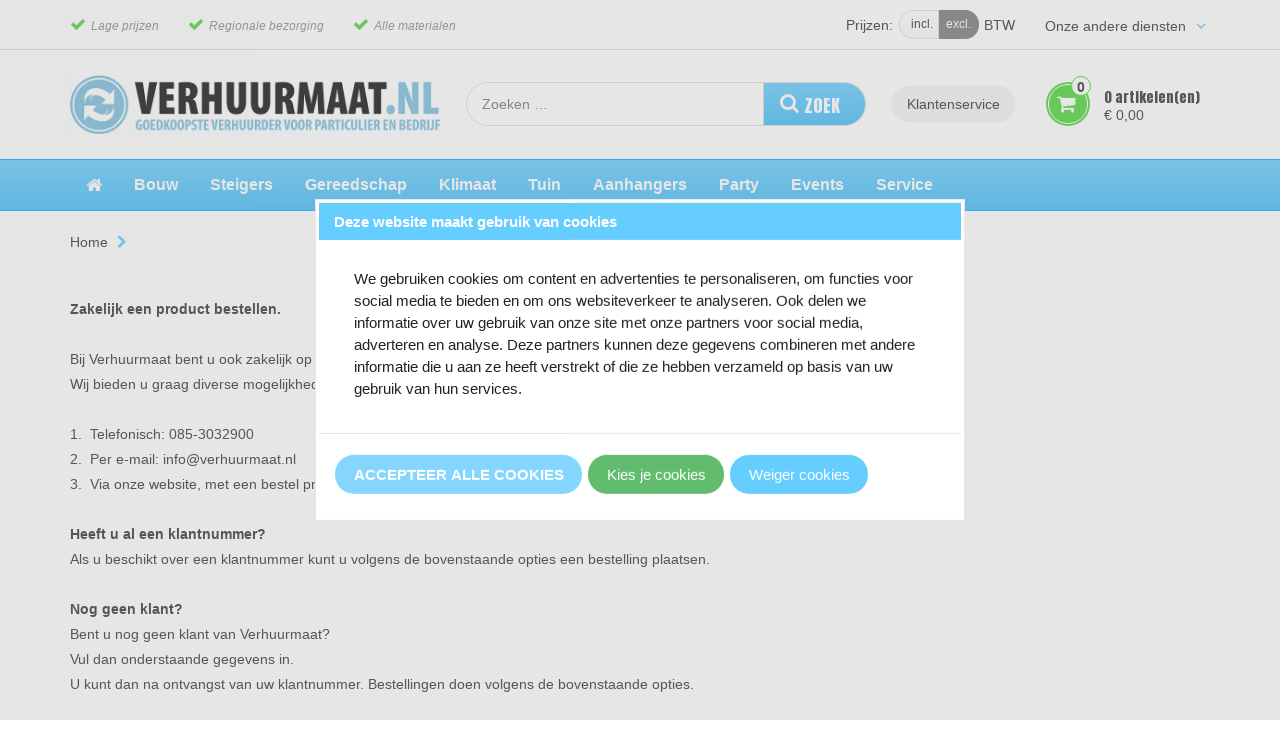

--- FILE ---
content_type: application/javascript
request_url: https://www.verhuurmaat.nl/Files/6/87000/87419/Protom/471196/Scripts.parsed_2001.js
body_size: 1907
content:
$(document).ready(function(){if($('.ProductPage').length>0){$('<span class="ps-gecontroleerd"><i class="fa fa-check-circle"></i> Gecontroleerd lage prijzen!</span>').insertBefore('.AskQuestionBlock');if($('.ps-gecontroleerd').length>0){$('#responsiveTabs .ps-reserveren').insertBefore('.ps-gecontroleerd')}else{$('#responsiveTabs .ps-reserveren').insertAfter('.AskQuestionBlock')}
$('.AskQuestionBlock').empty();$('#tab-description .pricetable').appendTo('.AskQuestionBlock');function makeList(){$('#AttributeCombinationInformation').prev().prev().each(function(){var productShortDesc=$(this).text();var newShortDesc=productShortDesc.replace(/-/g,'</br>');console.log(newShortDesc);$(this).html(newShortDesc)})}
makeList();var afterPageReload=$.fn.ContentInitializer();afterPageReload.AfterUpdateAttributeFields(function testHandler(){setTimeout(function(){makeList()},50)})}
$('.ps-login').on('click',function(){$('#bm-login-field').slideToggle('fast');$('.ps-login-bg').toggleClass('open')});$('.ps-login-bg').on('click',function(){$('#bm-login-field').slideToggle('fast');$('.ps-login-bg').toggleClass('open')});$('.ps-all-webshops').on('click',function(){$('.ps-all-webshop-toggle').slideToggle('fast');$('.ps-all-shops-bg').toggleClass('open')});$('.ps-all-shops-bg').on('click',function(){$('.ps-all-webshop-toggle').slideToggle('fast');$('.ps-all-shops-bg').toggleClass('open')});if($('.ps-product-usp-block').length){$('.resp-tabs-container').addClass('half-width')}else{$('#Related-products').addClass('extra-margin')}
$('<i class="fa fa-truck ps-btn-pijl"> </i>').insertBefore('.ProductOrderButton b');$('.ps-category-title').matchHeight();$('.ps-product-title').matchHeight();$('.ps-attribute').matchHeight();$('.afhalen-txt').matchHeight();var afterPageReload=$.fn.ContentInitializer();afterPageReload.AfterCategoryFilter(function testHandler(){$('.ps-product-title').matchHeight()});var afterInitProductFilter=$.fn.ContentInitializer();afterInitProductFilter.AfterInitProductFilter(function testHandler(){setTimeout(function(){$('.ps-product-title').matchHeight()},500)});$('.ps-next-menu').on('click',function(){$(this).parent().find('.second').addClass('open');$('.first').addClass('left');$('.ps-menu-item').addClass('min-relative');setTimeout(function(){$(".ps-main-menu").animate({scrollTop:0},"fast")},500)});$('.ps-next-menu-sub').on('click',function(){$(this).parent().find('.third').addClass('open');$('.second').addClass('no-left');$('.second li').addClass('min-relative-sub');setTimeout(function(){$(".ps-main-menu").animate({scrollTop:0},"fast")},500)});$('.ps-step-back-sub').click(function(e){e.stopPropagation();$('.third').removeClass('open');$('.second').removeClass('no-left');setTimeout(function(){$('.second li').removeClass('min-relative-sub')},500);$('.first').addClass('left')});$('.step-back').click(function(e){e.stopPropagation();$('.second').removeClass('open');$('.first').removeClass('left');setTimeout(function(){$('.ps-menu-item').removeClass('min-relative')},500)});$('.ps-mobile-menu').on('click',function(){$('.ps-main-menu').addClass('menu-open');$('.ps-bg').addClass('bg-open')});$('.ps-close').on('click',function(){$('.ps-main-menu').removeClass('menu-open');$('.ps-bg').removeClass('bg-open')});$('.ps-bg').on('click',function(){$(this).removeClass('bg-open');$('.ps-main-menu').removeClass('menu-open')});$('.ps-slick-bar').slick({autoplay:!0,arrows:!1,vertical:!0,mobileFirst:!0,fade:!1,slidesToShow:1,slidesToScroll:1,responsive:[{breakpoint:992,settings:{slidesToShow:4,vertical:!1,}}]});$('.ps-slick-bar-usp').slick({autoplay:!0,arrows:!1,vertical:!0,mobileFirst:!0,fade:!1,slidesToShow:1,slidesToScroll:1,responsive:[{breakpoint:768,settings:{slidesToShow:2,vertical:!1}},{breakpoint:992,settings:{slidesToShow:6}}]});$('.ps-home-container-slider').slick({autoplay:!0,fade:!0,speed:1000,prevArrow:'<span class="slick-prev ps-slick-button-prev"><i class="fa fa-chevron-left"></i></span>',nextArrow:'<span class="slick-next ps-slick-button-next"><i class="fa fa-chevron-right"></i></span>',mobileFirst:!0,slidesToShow:1});$('.ps-incl').on('click',function(){$(this).addClass('btw-active');$('.ps-excl').removeClass('btw-active');$('.ps-excl-price').removeClass('price-visible');$('.ps-incl-price').addClass('price-visible');$('.ps-in-in-btw').addClass('ps-in-ex-active');$('.ps-in-ex-btw').removeClass('ps-in-ex-active');$('.excl-price').removeClass('price-visible');$('.incl-price').addClass('price-visible');setCookie('Incl-btw')});$('.ps-excl').on('click',function(){$(this).addClass('btw-active');$('.ps-incl').removeClass('btw-active');$('.ps-incl-price').removeClass('price-visible');$('.ps-excl-price').addClass('price-visible');$('.ps-in-in-btw').removeClass('ps-in-ex-active');$('.ps-in-ex-btw').addClass('ps-in-ex-active');$('.incl-price').removeClass('price-visible');$('.excl-price').addClass('price-visible');setCookie('excl-btw')});checkSize();$(window).resize(checkSize);function checkSize(){if($(".mobClass").css("float")=="none"){$('.padding-block').insertBefore('.resp-tabs-container')}else{$('.padding-block').insertAfter('.resp-tabs-container');if($('.ps-product-usp-block').length){$('#Related-products').insertAfter('.ps-product-usp-block');$('#Related-products').addClass('ps-related-fix')}}}});function setCookie(Cookies){var d=new Date();d.setMonth(d.getMonth()+6);var expires="expires="+d.toUTCString();document.cookie="BTW="+Cookies+"; expires="+expires+"; path=/;"}
$(document).ready(function(){$('.ps-att-to-cart').click(function(e){var iAttrId=$(this).attr('data-product-id');var SelectedProductId=$(this).closest('.ps-attribute').attr('data');var oDynamicForm=$('<form id="ProTOM_DynamicForm_OrderProduct" method="post" action="//'+sMasterDomain+'/website/index.php"></form>');oDynamicForm.append('<input type="hidden" name="Show" value="WebShopBasket"/>');oDynamicForm.append('<input type="hidden" name="Attr_0" value="'+iAttrId+'"/>');oDynamicForm.append('<input type="hidden" name="Item" value="'+SelectedProductId+'"/>');oDynamicForm.append('<input type="hidden" name="ProductId" value="'+SelectedProductId+'"/>');oDynamicForm.append('<input type="hidden" name="Count" value="1.000"/>');oDynamicForm.append('<input type="hidden" name="Option" value="Add"/>');oDynamicForm.append('<input type="hidden" name="AttributeDialog" value="0">');$('body').prepend(oDynamicForm);xajax_AddProductToCart(xajax.getFormValues('ProTOM_DynamicForm_OrderProduct'));oDynamicForm.remove();e.preventDefault();return!1})});$(document).ready(function(){if($('body').hasClass('SearchPage')){setInterval(function(){var Cookies=document.cookie.replace(/(?:(?:^|.*;\s*)BTW\s*\=\s*([^;]*).*$)|^.*$/,"$1");if(Cookies=='Incl-btw'){$('.ps-incl').addClass('btw-active');$('.ps-excl').removeClass('btw-active');$('.ps-excl-price').removeClass('price-visible');$('.ps-incl-price').addClass('price-visible');$('.ps-in-in-btw').addClass('ps-in-ex-active');$('.ps-in-ex-btw').removeClass('ps-in-ex-active');$('.excl-price').removeClass('price-visible');$('.incl-price').addClass('price-visible')}else{$('.ps-excl').addClass('btw-active');$('.ps-incl').removeClass('btw-active');$('.ps-incl-price').removeClass('price-visible');$('.ps-excl-price').addClass('price-visible');$('.ps-in-in-btw').removeClass('ps-in-ex-active');$('.ps-in-ex-btw').addClass('ps-in-ex-active');$('.incl-price').removeClass('price-visible');$('.excl-price').addClass('price-visible')}},1000)}
setTimeout(function(){var Cookies=document.cookie.replace(/(?:(?:^|.*;\s*)BTW\s*\=\s*([^;]*).*$)|^.*$/,"$1");if(Cookies=='Incl-btw'){$('.ps-incl').addClass('btw-active');$('.ps-excl').removeClass('btw-active');$('.ps-excl-price').removeClass('price-visible');$('.ps-incl-price').addClass('price-visible');$('.ps-in-in-btw').addClass('ps-in-ex-active');$('.ps-in-ex-btw').removeClass('ps-in-ex-active');$('.excl-price').removeClass('price-visible');$('.incl-price').addClass('price-visible')}else{$('.ps-excl').addClass('btw-active');$('.ps-incl').removeClass('btw-active');$('.ps-incl-price').removeClass('price-visible');$('.ps-excl-price').addClass('price-visible');$('.ps-in-in-btw').removeClass('ps-in-ex-active');$('.ps-in-ex-btw').addClass('ps-in-ex-active');$('.incl-price').removeClass('price-visible');$('.excl-price').addClass('price-visible')}},3000);var afterPageReload=$.fn.ContentInitializer();afterPageReload.AfterCategoryFilter(function testHandler(){setTimeout(function(){var Cookies=document.cookie.replace(/(?:(?:^|.*;\s*)BTW\s*\=\s*([^;]*).*$)|^.*$/,"$1");if(Cookies=='Incl-btw'){$('.ps-incl').addClass('btw-active');$('.ps-excl').removeClass('btw-active');$('.ps-excl-price').removeClass('price-visible');$('.ps-incl-price').addClass('price-visible');$('.ps-in-in-btw').addClass('ps-in-ex-active');$('.ps-in-ex-btw').removeClass('ps-in-ex-active');$('.excl-price').removeClass('price-visible');$('.incl-price').addClass('price-visible')}else{$('.ps-excl').addClass('btw-active');$('.ps-incl').removeClass('btw-active');$('.ps-incl-price').removeClass('price-visible');$('.ps-excl-price').addClass('price-visible');$('.ps-in-in-btw').removeClass('ps-in-ex-active');$('.ps-in-ex-btw').addClass('ps-in-ex-active');$('.incl-price').removeClass('price-visible');$('.excl-price').addClass('price-visible')}},20)})})

--- FILE ---
content_type: text/xml; charset="utf-8"
request_url: https://www.verhuurmaat.nl/website/Includes/AjaxFunctions/WebsiteAjaxHandler.php?Show=WebPage
body_size: 1229
content:
<?xml version="1.0" encoding="utf-8" ?><xjx><cmd n="js"><![CDATA[$("#pageElementContainer").append("                                  <div class=\u0022PageElement PageElement-contact-form\u0022 id=\u0022ModularPageElement_5187110\u0022>                                                                                                                    <div class=\u0022 spacer-l-top spacer-m-bottom container-content\u0022>  <a id=\u0022ContactForm281215\u0022></a>    <form action=\u0022#ContactForm281215\u0022 method=\u0022post\u0022 id=\u0022Mailform_281215\u0022 enctype=\u0022multipart/form-data\u0022 class=\u0022form-horizontal contact-page-form\u0022 role=\u0022form\u0022>         <!-- Type: TEXT -->        <div class=\u0022form-group contact-row-type-text\u0022>      <label class=\u0022col-sm-3 control-label\u0022          for=\u0022Field1421870\u0022>Bedrijfsnaam </label>      <div class=\u0022col-sm-9\u0022>       <input class=\u0022form-control\u0022 type=\u0022text\u0022 id=\u0022Field1421870\u0022           name=\u0022Field1421870\u0022 value=\u0022\u0022/>      </div>      <div class=\u0022clearfix\u0022></div>     </div>             <!-- Type: NAME -->        <div class=\u0022form-group contact-row-type-text\u0022>      <label class=\u0022col-sm-3 control-label\u0022          for=\u0022Field1421875\u0022>Voornaam  *</label>      <div class=\u0022col-sm-9\u0022>       <input class=\u0022form-control\u0022 type=\u0022text\u0022 id=\u0022Field1421875\u0022           name=\u0022Field1421875\u0022 value=\u0022\u0022/>      </div>      <div class=\u0022clearfix\u0022></div>     </div>             <!-- Type: TEXT -->        <div class=\u0022form-group contact-row-type-text\u0022>      <label class=\u0022col-sm-3 control-label\u0022          for=\u0022Field1421880\u0022>Achternaam  *</label>      <div class=\u0022col-sm-9\u0022>       <input class=\u0022form-control\u0022 type=\u0022text\u0022 id=\u0022Field1421880\u0022           name=\u0022Field1421880\u0022 value=\u0022\u0022/>      </div>      <div class=\u0022clearfix\u0022></div>     </div>             <!-- Type: TEXT -->        <div class=\u0022form-group contact-row-type-text\u0022>      <label class=\u0022col-sm-3 control-label\u0022          for=\u0022Field1421885\u0022>Adres  *</label>      <div class=\u0022col-sm-9\u0022>       <input class=\u0022form-control\u0022 type=\u0022text\u0022 id=\u0022Field1421885\u0022           name=\u0022Field1421885\u0022 value=\u0022\u0022/>      </div>      <div class=\u0022clearfix\u0022></div>     </div>             <!-- Type: TEXT -->        <div class=\u0022form-group contact-row-type-text\u0022>      <label class=\u0022col-sm-3 control-label\u0022          for=\u0022Field1421890\u0022>Postcode  *</label>      <div class=\u0022col-sm-9\u0022>       <input class=\u0022form-control\u0022 type=\u0022text\u0022 id=\u0022Field1421890\u0022           name=\u0022Field1421890\u0022 value=\u0022\u0022/>      </div>      <div class=\u0022clearfix\u0022></div>     </div>             <!-- Type: TEXT -->        <div class=\u0022form-group contact-row-type-text\u0022>      <label class=\u0022col-sm-3 control-label\u0022          for=\u0022Field1421895\u0022>Plaats  *</label>      <div class=\u0022col-sm-9\u0022>       <input class=\u0022form-control\u0022 type=\u0022text\u0022 id=\u0022Field1421895\u0022           name=\u0022Field1421895\u0022 value=\u0022\u0022/>      </div>      <div class=\u0022clearfix\u0022></div>     </div>             <!-- Type: TEXT -->        <div class=\u0022form-group contact-row-type-text\u0022>      <label class=\u0022col-sm-3 control-label\u0022          for=\u0022Field1421900\u0022>Telefoonnummer  *</label>      <div class=\u0022col-sm-9\u0022>       <input class=\u0022form-control\u0022 type=\u0022text\u0022 id=\u0022Field1421900\u0022           name=\u0022Field1421900\u0022 value=\u0022\u0022/>      </div>      <div class=\u0022clearfix\u0022></div>     </div>             <!-- Type: EMAIL -->        <div class=\u0022form-group contact-row-type-text\u0022>      <label class=\u0022col-sm-3 control-label\u0022          for=\u0022Field1421905\u0022>E-mail  *</label>      <div class=\u0022col-sm-9\u0022>       <input class=\u0022form-control\u0022 type=\u0022text\u0022 id=\u0022Field1421905\u0022           name=\u0022Field1421905\u0022 value=\u0022\u0022/>      </div>      <div class=\u0022clearfix\u0022></div>     </div>             <!-- Type: TEXT -->        <div class=\u0022form-group contact-row-type-text\u0022>      <label class=\u0022col-sm-3 control-label\u0022          for=\u0022Field1421910\u0022>BTW. Nr. </label>      <div class=\u0022col-sm-9\u0022>       <input class=\u0022form-control\u0022 type=\u0022text\u0022 id=\u0022Field1421910\u0022           name=\u0022Field1421910\u0022 value=\u0022\u0022/>      </div>      <div class=\u0022clearfix\u0022></div>     </div>             <!-- Type: TEXTAREA -->        <div class=\u0022form-group contact-row-type-textarea\u0022>      <label class=\u0022col-sm-3 control-label\u0022          for=\u0022Field1421915\u0022>Namen van personen die bestellingen mogen plaatsen  *</label>      <div class=\u0022col-sm-9\u0022>       <textarea class=\u0022form-control\u0022 id=\u0022Field1421915\u0022 name=\u0022Field1421915\u0022           rows=\u00227\u0022></textarea>      </div>      <div class=\u0022clearfix\u0022></div>     </div>             <!-- Type: TEXTAREA -->        <div class=\u0022form-group contact-row-type-textarea\u0022>      <label class=\u0022col-sm-3 control-label\u0022          for=\u0022Field1421920\u0022>Opmerkingen </label>      <div class=\u0022col-sm-9\u0022>       <textarea class=\u0022form-control\u0022 id=\u0022Field1421920\u0022 name=\u0022Field1421920\u0022           rows=\u00227\u0022></textarea>      </div>      <div class=\u0022clearfix\u0022></div>     </div>             <input type=\u0022hidden\u0022 name=\u0022ContactFormId\u0022 value=\u0022281215\u0022/>    <input type=\u0022hidden\u0022 name=\u0022Mail\u0022 value=\u0022True\u0022/>    <input class=\u0027form-ref\u0027 type=\u0027text\u0027 name=\u0027Contact554ed4732ec6e8558f78e26ae07f32e22823a3d0\u0027 value=\u0027\u0027 tabindex=\u0027-1\u0027 />       <div class=\u0022form-group spacer-m-top\u0022>    <div class=\u0022col-sm-12 text-right\u0022>            <p class=\u0022content-page-text text-required\u0022>Velden met een * zijn verplicht om in te vullen.</p>       </div>   </div>       <div class=\u0022form-group\u0022 onclick=\u0022$(this).removeAttr(\u0027onclick\u0027); $(\u0027#Mailform_281215\u0027).submit()\u0022>     <div class=\u0022col-sm-12 text-right\u0022>      <span class=\u0022StandardButtonLeft ImportantButtonLeft MailSubmitButtonLeft\u0022></span><span class=\u0022StandardButton ImportantButton MailSubmitButton btn btn-primary\u0022><a>Verzend e-mail</a></span><span class=\u0022StandardButtonRight ImportantButtonRight MailSubmitButtonRight\u0022></span>     </div>    </div>    </form> </div>                                                                                                                                     </div> ");]]></cmd><cmd n="js"><![CDATA[InitProtom(".PageElement:not(:first-child)");]]></cmd><cmd n="js"><![CDATA[$(".slick-slider").css("visibility", "visible"); $(".slick-slider").css("opacity", "1");]]></cmd><cmd n="js">$.fn.ContentInitializer().DoAfterLoadModularPage();</cmd><cmd n="js"><![CDATA[CSRF.SetToken("0934ee6affc309e92f08bd0c6b43c2455053e33eb7765e4d7a09a753b8dfea20")]]></cmd></xjx>